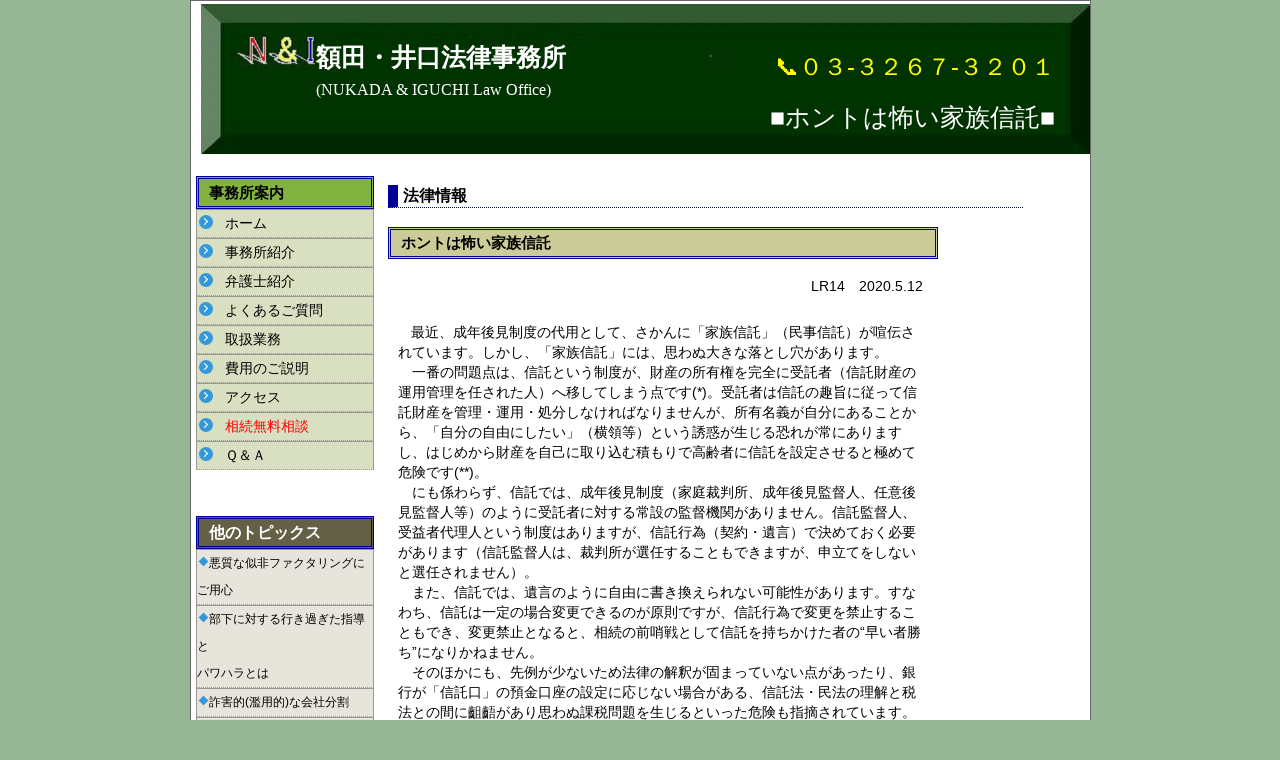

--- FILE ---
content_type: text/html
request_url: https://ni-lawoffice.com/page37.html
body_size: 6670
content:
<!DOCTYPE HTML PUBLIC "-//W3C//DTD HTML 4.01 Transitional//EN" "http://www.w3.org/TR/html4/loose.dtd">
<html>
<head>
<title>ホントは怖い家族信託。額田・井口法律事務所（ぬかだ・いぐち法律事務所)</title>
<meta http-equiv="Content-Type" content="text/html; charset=Shift_JIS">
<meta http-equiv="Content-Style-Type" content="text/css">
<meta name="description" content="ホントは怖い家族信託。額田・井口法律事務所">
<meta name="keywords" content="家族信託,信託,成年後見,遺言,任意後見,額田,井口,法律事務所">
<meta name="viewport" content="width=device-width">
<link href="phones.css" rel="stylesheet" type="text/css"
 media="all and (min-width: 0px) and (max-width: 480px)" >
<link href="tablets.css" rel="stylesheet" type="text/css"
 media="all and (min-width: 481px) and (max-width: 800px)" >
<link href="screen.css" rel="stylesheet" type="text/css"
 media="screen and (min-width: 801px)" >
<link href="print.css" rel="stylesheet" media="all" type="text/css"
 media="print and (min-width: 801px)" >
</style>
</head>
<body>

<div id="contents">

<div id="header">
<div style="position: absolute;">
<h1><a href="/"><img src="img/logo.jpg"
alt="ホントは怖い家族信託。額田・井口法律事務所（ぬかだ・いぐち法律事務所）"width="100%" height="150"border="0"></a></h1>
<div style="position: absolute; top:40px; left: 125px"><font face="ＭＳ Ｐ明朝"><b>額田・井口法律事務所</b></font>
</div>
<div style="position: absolute; top:80px; left: 125px"><font size="3" font face="ＭＳ Ｐ明朝">(NUKADA & IGUCHI Law Office)</font>
</div>
<div style="position: absolute; top:50px; right: 35px"><font size="5" font color="#ffff00">&#x1f4de;０３-３２６７-３２０１</font>
</div>
<div style="position: absolute; top:100px; right: 35px">■ホントは怖い家族信託■
</div>
</div>
</div>

<div id="header2">
<div style="position: absolute;">
<h1><a href="/"><img src="img/logo.jpg"
alt="ホントは怖い家族信託。額田・井口法律事務所（ぬかだ・いぐち法律事務所）"width="100%" height="150"border="0"></a></h1>
<div style="position: absolute; top:40px; left: 80px"><font face="ＭＳ Ｐ明朝"><b>額田・井口法律事務所</b></font>
</div>
<div style="position: absolute; top:65px; right:15px"><p class="tel-number"><font size="2">&#x1f4de; ０３-３２６７-３２０１</font></p>
</div>
<div style="position: absolute; top:120px; right:15px">■ホントは怖い家族信託■
</div>
</div>
</div>

<div id="left">
<h3>事務所案内</h3>

<div id="nave1">
<ul> 
<li><a href="/">　　ホーム</a></li>
<li><a href="./page2.html">　　事務所紹介</a></li>
<li><a href="./page3.html">　　弁護士紹介</a></li>
<li><a href="./page20.html">　　よくあるご質問</a></li>
<li><a href="./page4.html">　　取扱業務</a></li>
<li><a href="./page5.html">　　費用のご説明</a></li>
<li><a href="./page7.html">　　アクセス</a></li>
<li><a href="./page19.html"><font color="#ff0000">　　相続無料相談</font></a></li>
<li><a href="./page30.html">　　Ｑ＆Ａ</a></li>
</ul>
</div>
</div>


<div id="left2">
<h3>他のトピックス</h3>

<div id="nave2">
<ul>
<li><a href="./page36.html">　悪質な似非ファクタリングにご用心</a></li>
<li><a href="./page23.html">　部下に対する行き過ぎた指導と<br>パワハラとは</a></li>
<li><a href="./page16.html">　詐害的(濫用的)な会社分割</a></li>
<li><a href="./page28.html">　<font color="#ff0000">トピックス一覧</font></a></li>
</ul>
</div>
</div>

<div id="accordion">
<form>
<label>
<input type="checkbox" name="bth"/>
<div>
<div>他のトピックス</div>
    <ul>
       <li><a href="./page36.html">悪質な似非ファクタリングにご用心<br>(2020.4.14)</a></li>
       <li><a href="./page23.html">部下に対する行き過ぎた指導<br>とパワハラとは(2015.2.23)</a></li>
       <li><a href="./page16.html">詐害的(濫用的)な会社分割<br>(2015.2.23)</a></li>
       <li><a href="./page28.html"><font color="#ff0000">トピックス一覧<br>（バックナンバー）</font></a></li>
</ul>
</div> 
</label>
<label>
<input type="checkbox" name="bth"/>
<div>
<div>事務所案内・相続無料相談</div>
    <ul>
        <li><a href="/">ホーム</a></li>
        <li><a href="./page2.html">事務所紹介</a></li>
        <li><a href="./page3.html">弁護士紹介</a></li>
        <li><a href="./page4.html">取扱業務</a></li>
        <li><a href="./page5.html">費用のご説明</a></li>
        <li><a href="./page7.html">アクセス</a></li>
        <li><a href="./page19.html"><font color="#ff0000">相続無料相談</font></a></li>
        <li><a href="./page30.html">Ｑ＆Ａ</a></li>
</ul>
</div>
</label>
</form>
</div>

<div id="main">

<h2>法律情報</h2>

<h4>ホントは怖い家族信託</h4>

<div align="right" style="margin-right:15px">LR14　2020.5.12</div>

<br>

<p class="example1">最近、成年後見制度の代用として、さかんに「家族信託」（民事信託）が喧伝されています。しかし、「家族信託」には、思わぬ大きな落とし穴があります。<br>
　一番の問題点は、信託という制度が、財産の所有権を完全に受託者（信託財産の運用管理を任された人）へ移してしまう点です(*)。受託者は信託の趣旨に従って信託財産を管理・運用・処分しなければなりませんが、所有名義が自分にあることから、「自分の自由にしたい」（横領等）という誘惑が生じる恐れが常にありますし、はじめから財産を自己に取り込む積もりで高齢者に信託を設定させると極めて危険です(**)。<br>
　にも係わらず、信託では、成年後見制度（家庭裁判所、成年後見監督人、任意後見監督人等）のように受託者に対する常設の監督機関がありません。信託監督人、受益者代理人という制度はありますが、信託行為（契約・遺言）で決めておく必要があります（信託監督人は、裁判所が選任することもできますが、申立てをしないと選任されません）。<br>
　また、信託では、遺言のように自由に書き換えられない可能性があります。すなわち、信託は一定の場合変更できるのが原則ですが、信託行為で変更を禁止することもでき、変更禁止となると、相続の前哨戦として信託を持ちかけた者の“早い者勝ち”になりかねません。<br>
　そのほかにも、先例が少ないため法律の解釈が固まっていない点があったり、銀行が「信託口」の預金口座の設定に応じない場合がある、信託法・民法の理解と税法との間に齟齬があり思わぬ課税問題を生じるといった危険も指摘されています。<br>
　「家族信託」をしようとするときは、慎重のうえにも慎重な検討が必要です。　</p>

<p class="example7">(*)例えば、親（委託者）の財産を子を受託者として信託すると、その財産の所有権は受託者である子に移転する。</p>
<p class="example7">(**)任意後見契約＋遺言＋信託の3点セット（さらには、生前の財産管理を加えた4点セット）の「仕組み」が形成されると、完全に、高齢者（親）の財産が取り込まれる危険があります。これらの3点（4点）セットの財産管理等を考える（他者から勧められたときは、特に！）ときはより一層慎重な検討が必要であると同時に、本人（高齢者）の利益を第一に考える専門職に相談することが肝要です。</p>



<div align="right" style="margin-right:15px">以上</div>

<br><br><br><br>

</div>

<address>
copy right <span style="font-family:'Times New Roman', 'Times';">&copy;</span>
 2011　<a href="/">NUKADA & IGUCHI Law Office</a>　all rights reserved. 
</address>
</body>
</html>


--- FILE ---
content_type: text/css
request_url: https://ni-lawoffice.com/screen.css
body_size: 18415
content:
@media screen{

body{
     background-color:#97b696;
     font-family:"メイリオ", "Meiryo","ＭＳ ゴシック",Osaka,sans-serif;
     color: #000000;
     margin:0px;
     padding:0px;
}


#contents{      
         width:899px;
         height:auto;
         margin:0 auto; 
         background-color:#ffffff;
         position:relative;
         font-size:85%;
         border:solid 1px #666666;
}

#contents2{      
         width:899px;
         height:auto;
         margin:0 auto; 
         background-color:#ffffff;
         position:relative;
         font-size:85%;
}

#header{
       width:880px;
       background-color:ffffff;
       color:#ffffff;
       height:150px;          
}

#header2{
       display: none;          
}


#left{
       background-color:#d9dfc1;
       width:178px;
       height:auto;
       position:absolute;
       left:5px;
       top:175px;
       line-height:200%;
}

#left h3 {
      margin: 0;
      background-color:#82b340;
      border: double  3px #000099;
      line-height: 27px;
      padding-left:10px; 
      font-size: 110%;
      color:#000000;
}

#nave1{
          width:100%;
}

#nave1 ul {
          list-style: none;
          margin: 0;
          padding:0;
}
 
#nave1 li {
          margin: 0;
          padding:10;
          border-top: 1px solid #999999;
          border-right: 1px solid #999999;
          border-bottom: 1px dotted #999999;
          border-left: 1px solid #999999;
}

#nave1 ul li {
	position: relative;
}

#nave1  ul li::after,
        ul li::before{ 
	display: block;
	content: '';
	position: absolute;
}

#nave1 ul li::after {
	top: .35em;
	left: 2px;
	width: 14px;
	height: 14px;
	background-color: #3498db;
	border-radius: 100%;
}

#nave1 ul li::before {
	z-index: 2;
	top: .625em;
	left: 5px;
	width: 4px;
	height: 4px;
	border-right: 1px solid #fff;
	border-bottom: 1px solid #fff;
	-webkit-transform: rotate(-45deg);
	transform: rotate(-45deg);
}

#nave1 a{
         padding:0px;
         display: block;
         color:#000000;
         text-decoration: none;
}

#nave1 a:hover{
         background:green;
         color:#FFFFFF;
}

#nave1 a:active{
         background:red;
         color:#FFFFFF; 
}

#left2{
       background-color:#e6e4db;
       width:178px;
       height:auto;
       position:absolute;
       left:5px;
       top:515px;
       line-height:200%;
}

#left2 h3 {
      margin: 0; 
      background-color:#646046;
      border: double  3px #000099;
      line-height: 27px;
      padding-left:10px; 
      font-size: 120%;
      color:#ffffff;
}

#nave2{
          width:100%;
          font-size:85%;
}

#nave2 ul {
          list-style: none;
          margin: 0;
          padding: 0;
}
 
#nave2 li {
          margin: 0;
          padding:10;
          border-top: 1px solid #999999;
          border-right: 1px solid #999999;
          border-bottom: 1px dotted #999999;
          border-left: 1px solid #999999;
}

#nave2 ul li {
	position: relative;
}

#nave2 ul li::after {
	display: block;
	content: '';
	position: absolute;
	top: .7em;
	left: 3px;
	width: 7px;
	height: 7px;
	background-color: #3498db;
	-webkit-transform: rotate(-45deg);
	transform: rotate(-45deg);
}


#nave2 a{
         padding:0px;
         display: block;
         color:#000000;
         text-decoration: none;
}

#nave2 a:hover{
         background:green;
         color:#FFFFFF;
}

#nave2 a:active{
         background:red;
         color:#FFFFFF;
}


#left3{
       background-color:#e6e4db;
       width:178px;
       height:auto;
       position:absolute;
       left:5px;
       top:505px;
       line-height:200%;
}

#left3 h3 {
      margin: 0; 
      background-color:#646046;
      border: double  3px #000099;
      line-height: 27px;
      padding-left:10px; 
      font-size: 120%;
      color:#ffffff;
}

#nave5{
          width:100%;
}

#nave5 ul {
          list-style: none;
          margin: 0;
          padding: 0;
}
 
#nave5 li {
          margin: 0;
          padding:10;
          border-top: 1px solid #999999;
          border-right: 1px solid #999999;
          border-bottom: 1px dotted #999999;
          border-left: 1px solid #999999;
}

#nave5 ul li {
	position: relative;
}

#nave5  ul li::after,
        ul li::before{ 
	display: block;
	content: '';
	position: absolute;
}

#nave5 ul li::after {
	top: .35em;
	left: 2px;
	width: 14px;
	height: 14px;
	background-color: #3498db;
	border-radius: 100%;
}

#nave5 ul li::before {
	z-index: 2;
	top: .625em;
	left: 5px;
	width: 4px;
	height: 4px;
	border-right: 1px solid #fff;
	border-bottom: 1px solid #fff;
	-webkit-transform: rotate(-45deg);
	transform: rotate(-45deg);
}

#nave5 a{
         padding:0px;
         display: block;
         color:#000000;
         text-decoration: none;
	  }

#nave5 a:hover{
         background:green;
         color:#FFFFFF;
}

#nave5 a:active{
         background:red;
         color:#FFFFFF;
}


#left4{
       background-color:#ffffff;
       border: solid  3px #ffffff;
       width:180px;
       height:auto;
       position:absolute;
       left:2px;
       top:400px;
       line-height:200%;
}

#nave6{
          width:100%;
}

#nave6 ul {
          list-style: none;
          margin: 0;
          padding: 0;
}
 
#nave6 li {
          margin: 10;
          padding:10;
          height:100px;
          border-top: 3px solid #0000ff;
          border-right: 3px solid #0000ff;
          border-bottom: 3px solid #0000ff;
          border-left: 3px solid #0000ff;
          text-align:center;
          line-height:40px;
}


#nave6 a{
         background-color:#000080;
         padding:0px;
         display: block;
         color:#000000;
         text-decoration: none;
}

#nave6 a:hover{
         background:green;
         color:#FFFFFF;
}

#nave6 a:active{
         background:red;
         color:#FFFFFF;
}

#left5{
display: none;          
}

#left6{
display: none;          
}

#right{
       z-index: 3;
       background-color:#d9dfc1;
       width:178px;
       height:auto;
       position:absolute;
       right:5px;
       top:175px;
       line-height:160%;
}

#right h3 {
      margin: 0;
      padding 0;
      width:auto;
      background-color:#82b340;
      border: double  3px #000099;
      line-height: 27px;       
      font-size: 120%;
      color:#000066;
}

#nave3{
          width:100%;
          font-size:75%;
}

#nave3 ul {
          list-style: none;
          margin: 0;
          padding: 0;
}
 
#nave3 li {
          margin: 0;
          padding:10;
          border-top: 1px solid #999999;
          border-right: 1px solid #999999;
          border-bottom: 1px dotted #999999;
          border-left: 1px solid #999999;
}

#nave3 a{
         padding:0px 15px;
         display: block;
         color:#000000;
         text-decoration: none;
}

#nave3 a:hover{
         background:green;
         color:#FFFFFF;
}

#nave3 a:active{
         background:red;
         color:#FFFFFF;
}


#right2{
       z-index: 3;
       background-color:#e6e4db;
       width:178px;
       height:auto;
       position:absolute;
       right:5px;
       top:555px;
       line-height:200%;
}

#right2 h3 {
      width:auto;
      margin: 0; 
      padding:5;
      background-color:#646046;
      border: double  3px #000099;
      line-height: 27px;
      font-size: 120%;
      color:#ffffff;
}

#nave4{
          width:100%;
}

#nave4 ul {
          list-style: none;
          margin: 0;
          padding: 0;
 }
 
#nave4 li {
          margin: 0;
          padding:10;
          border-top: 1px solid #999999;
          border-right: 1px solid #999999;
          border-bottom: 1px dotted #999999;
          border-left: 1px solid #999999;
}

#nave4 ul li {
	position: relative;
}

#nave4 ul li::after {
	display: block;
	content: '';
	position: absolute;
	top: .6em;
	left: 6px;
	width: 7px;
	height: 7px;
	background-color: #3498db;
	-webkit-transform: rotate(-45deg);
	transform: rotate(-45deg);
}

#nave4 a{
         padding:0px 15px;
         display: block;
         color:#000000;
         text-decoration: none;
}

#nave4 a:hover{
         background:green;
         color:#FFFFFF;
}

#nave4 a:active{
         background:red;
         color:#FFFFFF;
}

#nave7{
         display: none; 
         width:100%;
}

#nave7 ul {
          list-style: none;
          margin: 0;
          padding: 0;
 }
 
#nave7 li {
          margin: 0;
          padding:10;
          border-top: 1px solid #999999;
          border-right: 1px solid #999999;
          border-bottom: 1px dotted #999999;
          border-left: 1px solid #999999;
}


#nave7 a{
         padding:3px 15px;
         display: block;
         color:#000000;
         text-decoration: none;
}

#nave7 a:hover{
         background:green;
         color:#FFFFFF;
}

#nave7 a:active{
         background:red;
         color:#FFFFFF;
}

#nave8{
       width:100%;
       position: relative;
       padding-top: 5px;
       background-color:#ffffff;
       boder-bottom: 5px #004080 solid;	
       font-size:110%;
}

#nave8 ul {
          width:100%;
          position: relative;
          margin: 0 auto;
          padding:0;
          list-style-type: none;
          text-align:left;
 }
 
#nave8 ul li {
           width:100%;
           margin: 0 auto;
           padding:0;
           position: relative;
           background: -webkit-gradient(linear, left top, left bottom, from(#fff), to(#f0f0f0));
           background: linear-gradient(#fff, #f0f0f0);
           border-bottom: 1px solid white;
           border-top: 1px solid #ccc;
           height:40px;
}

#nave8 ul li a{
         height:100%;
         padding:3px;
         display: block;
         color:#000000;
         text-decoration: none;
}

#nave8 ul li a:before{
    position: absolute;
    display: block;
    content: "";
    width: 12px;
    height: 12px;
    margin-top: -5px;
    top: 50%;
    right: 17px;
    -webkit-transform: rotate(45deg);
    transform: rotate(45deg);
    background: #4f5056;
}
 
#nave8 ul li a:after{
    position: absolute;
    display: block;
    content: "";
    width: 12px;
    height: 12px;
    margin-top: -5px;
    top: 50%;
    right: 20px;
    -webkit-transform: rotate(45deg);
    transform: rotate(45deg);
    background: #F2F2F2;
}

#nave9{
          width:100%;
          position: relative;
          font-size:120%;
}

#nave9 ul {
          list-style: none;
          position: relative;
          margin:0px;
          padding-left:10px;
}
 
#nave9 li {
          margin: 20px;
          padding-left:10px;
}

#nave9 a{
         padding:10px 15px;
         display: block;
         background:#384a5a;
         color:#ffd700;
         text-align:center;
         text-decoration: none;
}

#nave9 a:hover{
         background:green;
         color:#FFFFFF;
}

#nave9 a:active{
         background:red;
         color:#FFFFFF;
}

#right3{
       z-index: 3;
       background-color:#d9dfc1;
       width:178px;
       height:auto;
       position:absolute;
       right:5px;
       top:175px;
       line-height:160%;
}

#right3 h3 {
      margin: 0;
      padding 0;
      width:auto;
      background-color:#82b340;
      border: double  3px #000099;
      line-height: 27px;       
      font-size: 120%;
      color:#000066;
}

#nave3{
          width:100%;
          font-size:75%;
}

#nave3 ul {
          list-style: none;
          margin: 0;
          padding: 0;
}
 
#nave3 li {
          margin: 0;
          padding:10;
          border-top: 1px solid #999999;
          border-right: 1px solid #999999;
          border-bottom: 1px dotted #999999;
          border-left: 1px solid #999999;
}

#nave3 a{
         padding:0px 15px;
         display: block;
         color:#000000;
         text-decoration: none;
}

#nave3 a:hover{
         background:green;
         color:#FFFFFF;
}

#nave3 a:active{
         background:red;
         color:#FFFFFF;
}


#menu {
    width:178px;
    height:auto;
    position: fixed;
    left:auto;
    top:175px;
}

#menu a {
    display: block;
    padding: 10px;
    text-decoration: none;
    color: #000;
    line-height: 1;
}

label {
    display: block;
    margin: 0 0 2px 0;
    padding :12px;
    line-height: 1;
    color :#fff;
    background :#007bbb;
    cursor :pointer;
}

input {
    display: none;
}

#menu ul {
    margin: 0;
    padding: 0;
    background :#f4f4f4;
    list-style: none;
}

#menu li {
    max-height: 0;
    overflow-y: hidden;
    -webkit-transition: all 0.5s;
    -moz-transition: all 0.5s;
    -ms-transition: all 0.5s;
    -o-transition: all 0.5s;
    transition: all 0.5s;
}

#menu li a:hover{
         background:green;
         color:#FFFFFF;
}

#menu_bar01:checked ~ #links01 li,
#menu_bar02:checked ~ #links02 li,
#menu_bar03:checked ~ #links03 li,
#menu_bar04:checked ~ #links04 li,
#menu_bar05:checked ~ #links05 li,
#menu_bar06:checked ~ #links06 li {
    max-height: 46px;
    opacity: 1;
}


#accordion {
         display: none;
}

#main{
          z-index: 2;  
          width:550px;
          height:auto;
          padding-top:20px;
          margin-left:197px;
}

#main2{
          z-index: 2;  
          width:500px;
          height:auto;
          padding-top:20px;
          margin-left:210px;
          font-size:115%;
}

#main3{
          z-index: 2;  
          width:500px;
          height:auto;
          padding-top:20px;
          margin-left:210px;
          font-size:115%;
}

#main4{
          display: none;
}

a.anchor{
    display: block;
    padding-top: 70px;
    margin-top: -70px;
}

p.example1 {
      line-break:strict;
      margin-right:15px;
      padding-left:10px;
      line-height:150%;
      text-indent:1em;
}

p.example2 {
      margin-right:0px;
      padding-left:0px;
      line-height:100%;
      text-align:center;
}

p.example3 {
      margin-right:15px;
      margin-left:25px;
      padding-left:15px;
      line-height:150%;
      text-indent:1em;
}

p.example4 {
      margin-right:15px;
      margin-left:35px;
      padding-left:10px;
      line-height:150%;
}

p.example5 {
      margin-right:45px;
      margin-left:25px;
      padding-left:20px;
      border:solid 3px darkred;
      border-radius:10px;
      line-height:170%;
      text-indent:1em;
      text-align:center;
}

p.example6 {
      margin-left:13px;
      padding-left:13px;
      line-height:150%;
      text-indent:-1em;
      text-align:justify;
}

p.example7 {
      margin-left:20px;
      padding-left:20px;
      line-height:150%;
      text-indent:-1em;
      text-align:justify;
}

p.example8 {
      margin-left:13px;
      padding-left:13px;
      line-height:150%;
      text-align:justify;
}

p.example9 {
      margin-left:20px;
      padding-left:20px;
      line-height:150%;
      text-indent:1em;
}

p.example10 {
      line-break:strict;
      margin-right:15px;
      margin-top:0px;
      margin-bottom:0px;
      padding-left:57px;
      line-height:150%;
      text-indent:-3em;
}

p.example11 {
      line-break:strict;
      margin-right:15px;
      padding-left:75px;
      line-height:150%;
      text-indent:-3em;
      text-align:justify;
}

p.example12 {
      margin-left:29px;
      padding-left:29px;
      line-height:150%;
      text-indent:-1em;
      text-align:justify;
}

p.example13 {
      line-break:strict;
      margin-right:15px;
      padding-left:57px;
      line-height:150%;
      text-indent:-2em;
      text-align:justify;
}

p.example14 {
      margin-left:40px;
      padding-left:40px;
      line-height:75%;
      text-indent:-1em;
      text-align:justify;
}

p.example15 {
      margin-left:65px;
      padding-left:65px;
      line-height:150%;
      text-indent:-1em;
      text-align:justify;
}

p.example16 {
      margin-left:65px;
      padding-left:65px;
      line-height:150%;
      text-indent:-2em;
      text-align:justify;
}

p.example17 {
      margin-left:70px;
      padding-left:70px;
      line-height:150%;
      text-indent:-5em;
      text-align:justify;
}

p.example18 {
      margin-left:37px;
      padding-left:37px;
      line-height:150%;
      text-indent:-1em;
      text-align:justify;
}

p.example19 {
      margin-left:55px;
      padding-left:55px;
      line-height:150%;
      text-indent:-3em;
      text-align:justify;
}

p.example20 {
      margin-left:55px;
      padding-left:55px;
      line-height:150%;
      text-align:justify;
}

p.example21 {
      margin-left:45px;
      padding-left:45px;
      margin-top:0px;
      line-height:150%;
      text-indent:1em;
      text-align:justify;
}

p.example22 {
      margin:0.1%;
      margin-left:13px;
      margin-right:15px;
      padding-left:13px;
      line-height:120%;
      text-indent:-1em;
      text-align:justify;
}

p.example23 {
      line-break:strict;
      margin-right:15px;
      margin-top:0px;
      margin-bottom:0px;
      padding-left:57px;
      line-height:150%;
      text-indent:-3em;
}

p.example24 {
      margin-left:20px;
      padding-left:20px;
      line-height:200%;
      text-indent:-1em;
      text-align:justify;
}

p span{
	border: solid 1px #454545;
}


address{
          background-color:#2f4f4f;
          width:100%;
          font-size:80%;
          color: #ffffff;
          font-style:normal;
          text-align:center;
          padding-top:10px;
          padding-bottom:10px;
}

address a{
         color:#ffffff;
         text-decoration:none;
}

address a:hover {
        color:#FF0000;
}


h1{
	  font-size:70%;
	  color: #000000;
	  font-weight:normal;
	  letter-spacing: 2px;
          margin-top:0px;
          text-align:left;
          padding-top:3px;
          padding-left:10px;/
}

#header{
        font-size: 25px;
        text-align:right;
        padding-top:0px;
        padding-left:0px;
        height:150px;
        width: 899px;
        background-repeat:no-repeat;
        background-position:left;
}


h2{
          border-left: 10px solid #000099;
          border-bottom:dotted 1px #000066;
          width:620px;
          padding-left:10px;
          font-size:120%;
          padding-left: 5px;
          color:#000000;
}


h3{
          background-color:#cccc99;
          border: double  3px #000099;
          font-size:110%;
          color:#000000;
          line-height: 26px;
          padding-left:10px;
}

h4{
          background-color:#cccc99;
          border: double  3px #000099;
          font-size:110%;
          color:#000000;
          line-height: 26px;
          padding-left:10px;
}

}

--- FILE ---
content_type: text/css
request_url: https://ni-lawoffice.com/phones.css
body_size: 11055
content:
 body {
     background-color:#ffffff;
     font-family:"メイリオ", "Meiryo","ＭＳ ゴシック",Osaka,sans-serif;
     color: #000000;
     margin:0px;
     padding:0px;
 }

#contents{      
         width:100%;
         height:auto;
         margin:0 auto; 
         background-color:#ffffff;
         font-size:85%;
         border:solid 1px #666666;
}

#contents2{      
         width:auto;
         height:auto;
         margin:0 auto; 
         background-color:#ffffff;
         font-size:85%;
}

#header{
       display: none;           
}

#header2{
       width:100%;
       background-color:ffffff;
       color:#ffffff;
       height:150px; 
       font-size:100%;         
}

#accordion{
  position:relative;
  width: 100%;
  margin: 0 auto;
  padding: 0;
  border-top: 15px solid #1b4958;
  border-bottom: 15px solid #1b4958;
  border-radius: 3px;
  font-size: 16px;
  line-height: 1;
}

#accordion input{
  position:absolute;
  height: 0;
  padding:0;
}

#accordion div div{
  position: relative;
  padding: 15px 10px 12px 40px;
  border-top: 1px solid #d4ebf2;
  border-bottom: 1px solid #86c5da;
  background: linear-gradient(#c8e5ee, #add8e6);
}

#accordion label:first-child div div{
  border-top: 0;
}

#accordion label:last-child div div{
  border-bottom: 0;
}

#accordion div div:hover{
  cursor: pointer;
}

#accordion div div:before{
  position:absolute;
  top: 13px;
  left:10px;
  color: #2f7f99;
  font: 24px/100%;
  content: "";
}

#accordion div div:after{
  position:absolute;
  top: 10px;
  right:10px;
  color: #992F7F;
  font: 20px;
  content: "\025bc";
  -moz-transition: .1s;
  -webkit-transition: .1s;
  -o-transition: .1s;
  -ms-transition: .1s;
  transition: .1s;
}

#accordion input:checked + div div:after{
  top: 12px;
  right: 15px;
  -moz-transform: rotate(180deg);
  -webkit-transform: rotate(180deg);
  -o-transform: rotate(180deg);
  -ms-transform: rotate(180deg);
  transform: rotate(180deg);
}

#accordion ul{
  list-style: none;
  margin: 0;
  background: #e1f1f6;
}

#accordion ul li a{
  display: block;
  overflow: hidden;
  height: 0;
  padding: 0px 20px;
  color: #333;
  text-decoration: none;
  -moz-transition: .1s;
  -webkit-transition: .1s;
  -o-transition: .1s;
  -ms-transition: .1s;
  transition: .1s;
}

#accordion input:checked + div ul li a{
  position:relative;
  background: none;
  line-height: 1;
  height: 100%;
  padding: 13px 20px;
  border-top: 1px solid #fff;
  border-bottom: 1px solid #a0d2e2;
}
#accordion input:checked + div ul li:first-child a{
  border-top: 0;
  box-shadow: 0 7px 7px -7px rgba(0,0,0,.5) inset;
}
#accordion input:checked + div ul li:last-child a{
  border-bottom: 0;
}

#accordion input:checked + div ul li a:before{
  position: absolute;
  top: 16px;
  right: 35px;
  color: #000033;
  font:16px/100%;
  content: "\03e";
  -moz-transition: .1s;
  -webkit-transition: .1s;
  -o-transition: .1s;
  -ms-transition: .1s;
  transition: .1s;
}


#left{
         display: none;
}

#right{
         display: none;
}

#right2{
         display: none;
}

#right3{
         display: none;
}

#left2{
         display: none;
}

#left3{
         display: none;
}

#left4{
         display: none;
}

#left5{
         display: none;
}

#left6{
         display: none;
}

#nave8{
       width:100%;
       position: relative;
       padding-top: 5px;
       background-color:#ffffff;
       boder-bottom: 5px #004080 solid;	
       font-size:110%;
}

#nave8 ul {
          width:100%;
          position: relative;
          margin: 0 auto;
          padding:0;
          list-style-type: none;
          text-align:left;
 }
 
#nave8 ul li {
           width:100%;
           margin: 0 auto;
           padding:0;
           position: relative;
           background: -webkit-gradient(linear, left top, left bottom, from(#fff), to(#f0f0f0));
           background: linear-gradient(#fff, #f0f0f0);
           border-bottom: 1px solid white;
           border-top: 1px solid #ccc;
           height:44px;
}

#nave8 ul li a{
         height:100%;
         padding:3px;
         display: block;
         color:#000000;
         text-decoration: none;
}

#nave8 ul li a:before{
    position: absolute;
    display: block;
    content: "";
    width: 12px;
    height: 12px;
    margin-top: -5px;
    top: 50%;
    right: 17px;
    -webkit-transform: rotate(45deg);
    transform: rotate(45deg);
    background: #4f5056;
}
 
#nave8 ul li a:after{
    position: absolute;
    display: block;
    content: "";
    width: 12px;
    height: 12px;
    margin-top: -5px;
    top: 50%;
    right: 20px;
    -webkit-transform: rotate(45deg);
    transform: rotate(45deg);
    background: #F2F2F2;
}

#nave9{
          width:100%;
          position: relative;
          font-size:100%;
          font-weight: bold;
}

#nave9 ul {
          list-style: none;
          position: relative;
          margin:0px;
          padding-left:0px;
}
 
#nave9 li {
          margin: 10px;
          padding-left:0px;
}

#nave9 a{
         padding:10px 15px;
         display: block;
         background:#008080;
         color:#ffffff;
         text-align:center;
         text-decoration: none;
}

#nave9 a:hover{
         background:green;
         color:#FFFFFF;
}

#nave9 a:active{
         background:red;
         color:#FFFFFF;
}


#menu {
    display: none;
}

#main{
          width:auto;
          height:auto;
          position:relative;
          font-size:100%;
}


#main2{
          width:auto;
          position:relative;
          font-size:100%;
}

#main3{
          display: none;
}

#main4{
          width:auto;
          position:relative;
          font-size:100%;
}

a.anchor{
    display: block;
    padding-top: 70px;
    margin-top: -70px;
}

p.example1 {
      line-break:strict;
      margin-right:15px;
      padding-left:10px;
      line-height:180%;
      text-indent:1em;
}

p.example2 {
      margin-right:0px;
      padding-left:0px;
      line-height:100%;
      text-align:center;
}

p.example3 {
      margin-right:15px;
      margin-left:25px;
      padding-left:10px;
      line-height:180%;
      text-indent:1em;
}

p.example4 {
      margin-right:15px;
      margin-left:35px;
      padding-left:10px;
      line-height:180%;
}

p.example5 {
      margin-right:10px;
      margin-left:10px;
      padding-left:0px;
      padding-right:0px;
      border:solid 3px darkred;
      border-radius:10px;
      line-height:160%;
      text-align:center;
      font-size:100%;
}

p.example6 {
      margin-right:20px;
      margin-left:13px;
      padding-left:13px;
      line-height:180%;
      text-indent:-1em;
      text-align:justify;
}

p.example7 {
      margin-right:20px;
      margin-left:20px;
      padding-left:20px;
      line-height:180%;
      text-indent:-1em;
      text-align:justify;
}

p.example8 {
      margin-right:20px;
      margin-left:13px;
      padding-left:13px;
      line-height:180%;
      text-align:justify;
}

p.example9 {
      margin-right:20px;
      margin-left:20px;
      padding-left:20px;
      line-height:180%;
      text-indent:1em;
}

p.example10 {
      line-break:strict;
      margin-right:15px;
      margin-top:0px;
      margin-bottom:0px;
      padding-left:57px;
      line-height:180%;
      text-indent:-3em;
}

p.example11 {
      line-break:strict;
      margin-right:15px;
      padding-left:75px;
      line-height:180%;
      text-indent:-3em;
      text-align:justify;
}

p.example12 {
      margin-right:20px;
      margin-left:29px;
      padding-left:29px;
      line-height:180%;
      text-indent:-1em;
      text-align:justify;
}

p.example13 {
      line-break:strict;
      margin-right:15px;
      padding-left:57px;
      line-height:180%;
      text-indent:-2em;
      text-align:justify;
}

p.example14 {
      margin-right:20px;
      margin-left:40px;
      padding-left:40px;
      line-height:75%;
      text-indent:-1em;
      text-align:justify;
}

p.example15 {
      margin-right:20px;
      margin-left:65px;
      padding-left:65px;
      line-height:180%;
      text-indent:-1em;
      text-align:justify;
}

p.example16 {
      margin-right:20px;
      margin-left:55px;
      padding-left:55px;
      line-height:180%;
      text-indent:-2em;
      text-align:justify;
}

p.example17 {
      margin-right:20px;
      margin-left:70px;
      padding-left:70px;
      line-height:180%;
      text-indent:-5em;
      text-align:justify;
}

p.example18 {
      margin-right:20px;
      margin-left:37px;
      padding-left:37px;
      line-height:180%;
      text-indent:-1em;
      text-align:justify;
}

p.example19 {
      margin-right:20px;
      margin-left:55px;
      padding-left:55px;
      line-height:180%;
      text-indent:-3em;
      text-align:justify;
}

p.example20 {
      margin-right:20px;
      margin-left:55px;
      padding-left:55px;
      line-height:180%;
      text-align:justify;
}

p.example21 {
      margin-right:20px;
      margin-left:45px;
      padding-left:45px;
      margin-top:0px;
      line-height:180%;
      text-indent:1em;
      text-align:justify;
}

p.example22 {
      margin:0.1%;
      margin-right:20px;
      margin-left:13px;
      padding-left:13px;
      line-height:120%;
      text-indent:-1em;
      text-align:justify;
}

p.example23 {
      line-break:strict;
      margin-right:15px;
      margin-top:0px;
      margin-bottom:0px;
      padding-left:57px;
      line-height:180%;
      text-indent:-3em;
}

p.example24 {
      margin-right:20px;
      margin-left:20px;
      padding-left:20px;
      line-height:200%;
      text-indent:-1em;
      text-align:justify;
}

p.tel-number a {
    color:#ffffff;
    text-decoration:none;
    }

p span{
	border: solid 1px #454545;
}


p.resizeimage img { width: 100%; }


address{
          background-color:#2f4f4f;
          width:100%;
          font-size:80%;
          color: #ffffff;
          font-style:normal;
          text-align:center;
          padding-top:10px;
          padding-bottom:10px;
}

address a{
         color:#ffffff;
         text-decoration:none;
}


h1{
	  font-size:100%;
	  color: #000000;
	  font-weight:normal;
	  letter-spacing: 2px;
          }

#header{
        font-size:20px;
        text-align:center;
        padding-top:0px;
        padding-left:0px;
        height:155px;
        width: 100%;
        background-repeat:no-repeat;
        background-position:center;
}


h2{
          border-left: 10px solid #000099;
          border-bottom:dotted 1px #000066;
          width:auto;
          padding-left:10px;
          font-size:120%;
          padding-left: 5px;
          color:#000000;
}



h3{
          width:auto;         
          background-color:#cccc99;
          border: double  3px #000099;
          font-size:120%;
          color:#000000;
          line-height: 26px;
          padding-left:10px;
          text-align:center;
}

h4{
          width:auto;         
          background-color:#cccc99;
          border: double  3px #000099;
          font-size:120%;
          color:#000000;
          line-height: 26px;
          padding-left:10px;
          text-align:left;
}




--- FILE ---
content_type: text/css
request_url: https://ni-lawoffice.com/tablets.css
body_size: 19935
content:
body{
     background-color:#ffffff;
     font-family:"メイリオ", "Meiryo","ＭＳ ゴシック",Osaka,sans-serif;
     color: #000000;
     margin:0px;
     padding:0px;
}

#contents{      
         width:899px;
         height:auto;
         margin:0 auto; 
         background-color:#ffffff;
         position:relative;
         font-size:85%;
         border:solid 1px #666666;
}

#contents2{      
         width:899px;
         height:auto;
         margin:0 auto; 
         background-color:#ffffff;
         position:relative;
         font-size:85%;
}

#header{
       width:880px;
       background-color:ffffff;
       color:#ffffff;
       height:150px;          
}

#header2{
       display: none;          
}


#left{
       background-color:#d9dfc1;
       width:178px;
       height:auto;
       position:absolute;
       left:5px;
       top:175px;
       line-height:200%;
}

#left h3 {
      margin: 0;
      background-color:#82b340;
      border: double  3px #000099;
      line-height: 27px;
      padding-left:10px; 
      font-size: 110%;
      color:#000000;
}


#nave1{
          width:100%;
}

#nave1 ul {
          list-style: none;
          margin: 0;
          padding:0;
}
 
#nave1 li {
          margin: 0;
          padding:10;
          border-top: 1px solid #999999;
          border-right: 1px solid #999999;
          border-bottom: 1px dotted #999999;
          border-left: 1px solid #999999;
}

#nave1 ul li {
	position: relative;
}

#nave1  ul li::after,
        ul li::before{ 
	display: block;
	content: '';
	position: absolute;
}

#nave1 ul li::after {
	top: .35em;
	left: 2px;
	width: 14px;
	height: 14px;
	background-color: #3498db;
	border-radius: 100%;
}

#nave1 ul li::before {
	z-index: 2;
	top: .625em;
	left: 5px;
	width: 4px;
	height: 4px;
	border-right: 1px solid #fff;
	border-bottom: 1px solid #fff;
	-webkit-transform: rotate(-45deg);
	transform: rotate(-45deg);
}

#nave1 a{
         padding:0px;
         display: block;
         color:#000000;
         text-decoration: none;
}

#nave1 a:hover{
         background:green;
         color:#FFFFFF;
}

#nave1 a:active{
         background:red;
         color:#FFFFFF; 
}

#left2{
       background-color:#e6e4db;
       width:178px;
       height:auto;
       position:absolute;
       left:5px;
       top:515px;
       line-height:200%;
}

#left2 h3 {
      margin: 0; 
      background-color:#646046;
      border: double  3px #000099;
      line-height: 27px;
      padding-left:10px; 
      font-size: 120%;
      color:#ffffff;
}


#nave2{
          width:100%;
          font-size:85%;
}

#nave2 ul {
          list-style: none;
          margin: 0;
          padding: 0;
}
 
#nave2 li {
          margin: 0;
          padding:10;
          border-top: 1px solid #999999;
          border-right: 1px solid #999999;
          border-bottom: 1px dotted #999999;
          border-left: 1px solid #999999;
}

#nave2 ul li {
	position: relative;
}

#nave2 ul li::after {
	display: block;
	content: '';
	position: absolute;
	top: .7em;
	left: 3px;
	width: 7px;
	height: 7px;
	background-color: #3498db;
	-webkit-transform: rotate(-45deg);
	transform: rotate(-45deg);
}

#nave2 a{
         padding:0px;
         display: block;
         color:#000000;
         text-decoration: none;
}

#nave2 a:hover{
         background:green;
         color:#FFFFFF;
}

#nave2 a:active{
         background:red;
         color:#FFFFFF;
}


#left3{
       background-color:#e6e4db;
       width:178px;
       height:auto;
       position:absolute;
       left:5px;
       top:505px;
       line-height:200%;
}

#left3 h3 {
      margin: 0; 
      background-color:#646046;
      border: double  3px #000099;
      line-height: 27px;
      padding-left:10px; 
      font-size: 120%;
      color:#ffffff;
}


#nave5{
          width:100%;
}

#nave5 ul {
          list-style: none;
          margin: 0;
          padding: 0;
}
 
#nave5 li {
          margin: 0;
          padding:10;
          border-top: 1px solid #999999;
          border-right: 1px solid #999999;
          border-bottom: 1px dotted #999999;
          border-left: 1px solid #999999;
}

#nave5 ul li {
	position: relative;
}

#nave5  ul li::after,
        ul li::before{ 
	display: block;
	content: '';
	position: absolute;
}

#nave5 ul li::after {
	top: .35em;
	left: 2px;
	width: 14px;
	height: 14px;
	background-color: #3498db;
	border-radius: 100%;
}

#nave5 ul li::before {
	z-index: 2;
	top: .625em;
	left: 5px;
	width: 4px;
	height: 4px;
	border-right: 1px solid #fff;
	border-bottom: 1px solid #fff;
	-webkit-transform: rotate(-45deg);
	transform: rotate(-45deg);
}

#nave5 a{
         padding:0px;
         display: block;
         color:#000000;
         text-decoration: none;
	  }

#nave5 a:hover{
         background:green;
         color:#FFFFFF;
}

#nave5 a:active{
         background:red;
         color:#FFFFFF;
}


#left4{
       background-color:#ffffff;
       border: solid  3px #ffffff;
       width:180px;
       height:auto;
       position:absolute;
       left:2px;
       top:400px;
       line-height:200%;
}

#nave6{
          width:100%;
}

#nave6 ul {
          list-style: none;
          margin: 0;
          padding: 0;
}
 
#nave6 li {
          margin: 10;
          padding:10;
          height:100px;
          border-top: 3px solid #0000ff;
          border-right: 3px solid #0000ff;
          border-bottom: 3px solid #0000ff;
          border-left: 3px solid #0000ff;
          text-align:center;
          line-height:40px;
}


#nave6 a{
         background-color:#000080;
         padding:0px;
         display: block;
         color:#000000;
         text-decoration: none;
}

#nave6 a:hover{
         background:green;
         color:#FFFFFF;
}

#nave6 a:active{
         background:red;
         color:#FFFFFF;
}

#left5{
       background-color:#d9dfc1;
       width:178px;
       height:auto;
       position:absolute;
       left:5px;
       top:175px;
       line-height:200%;
}

#left5 h3 {
      margin: 0;
      background-color:#82b340;
      border: double  3px #000099;
      line-height: 27px;
      padding-left:10px; 
      font-size: 110%;
      color:#000000;
}


#nave1{
          width:100%;
}

#nave1 ul {
          list-style: none;
          margin: 0;
          padding:0;
}
 
#nave1 li {
          margin: 0;
          padding:10;
          border-top: 1px solid #999999;
          border-right: 1px solid #999999;
          border-bottom: 1px dotted #999999;
          border-left: 1px solid #999999;
}

#nave1 ul li {
	position: relative;
}

#nave1  ul li::after,
        ul li::before{ 
	display: block;
	content: '';
	position: absolute;
}

#nave1 ul li::after {
	top: .35em;
	left: 2px;
	width: 14px;
	height: 14px;
	background-color: #3498db;
	border-radius: 100%;
}

#nave1 ul li::before {
	z-index: 2;
	top: .625em;
	left: 5px;
	width: 4px;
	height: 4px;
	border-right: 1px solid #fff;
	border-bottom: 1px solid #fff;
	-webkit-transform: rotate(-45deg);
	transform: rotate(-45deg);
}

#nave1 a{
         padding:0px;
         display: block;
         color:#000000;
         text-decoration: none;
}

#nave1 a:hover{
         background:green;
         color:#FFFFFF;
}

#nave1 a:active{
         background:red;
         color:#FFFFFF; 
}

#left6{
       background-color:#e6e4db;
       width:178px;
       height:auto;
       position:absolute;
       left:5px;
       top:515px;
       line-height:200%;
}

#left6 h3 {
      margin: 0; 
      background-color:#646046;
      border: double  3px #000099;
      line-height: 27px;
      padding-left:10px; 
      font-size: 120%;
      color:#ffffff;
}


#nave2{
          width:100%;
          font-size:85%;
}

#nave2 ul {
          list-style: none;
          margin: 0;
          padding: 0;
}
 
#nave2 li {
          margin: 0;
          padding:10;
          border-top: 1px solid #999999;
          border-right: 1px solid #999999;
          border-bottom: 1px dotted #999999;
          border-left: 1px solid #999999;
}

#nave2 ul li {
	position: relative;
}

#nave2 ul li::after {
	display: block;
	content: '';
	position: absolute;
	top: .7em;
	left: 3px;
	width: 7px;
	height: 7px;
	background-color: #3498db;
	-webkit-transform: rotate(-45deg);
	transform: rotate(-45deg);
}

#nave2 a{
         padding:0px;
         display: block;
         color:#000000;
         text-decoration: none;
}

#nave2 a:hover{
         background:green;
         color:#FFFFFF;
}

#nave2 a:active{
         background:red;
         color:#FFFFFF;
}


#right{
       z-index: 3;
       background-color:#d9dfc1;
       width:178px;
       height:auto;
       position:absolute;
       right:5px;
       top:175px;
       line-height:160%;
}

#right h3 {
      margin: 0;
      padding 0;
      width:auto;
      background-color:#82b340;
      border: double  3px #000099;
      line-height: 27px;       
      font-size: 120%;
      color:#000066;
}

#nave3{
          width:100%;
          font-size:75%;
}

#nave3 ul {
          list-style: none;
          margin: 0;
          padding: 0;
}
 
#nave3 li {
          margin: 0;
          padding:10;
          border-top: 1px solid #999999;
          border-right: 1px solid #999999;
          border-bottom: 1px dotted #999999;
          border-left: 1px solid #999999;
}

#nave3 a{
         padding:0px 15px;
         display: block;
         color:#000000;
         text-decoration: none;
}

#nave3 a:hover{
         background:green;
         color:#FFFFFF;
}

#nave3 a:active{
         background:red;
         color:#FFFFFF;
}


#right2{
       z-index: 3;
       background-color:#e6e4db;
       width:178px;
       height:auto;
       position:absolute;
       right:5px;
       top:555px;
       line-height:200%;
}

#right2 h3 {
      width:auto;
      margin: 0; 
      padding:5;
      background-color:#646046;
      border: double  3px #000099;
      line-height: 27px;
      font-size: 120%;
      color:#ffffff;
}


#nave4{
          width:100%;
}

#nave4 ul {
          list-style: none;
          margin: 0;
          padding: 0;
 }
 
#nave4 li {
          margin: 0;
          padding:10;
          border-top: 1px solid #999999;
          border-right: 1px solid #999999;
          border-bottom: 1px dotted #999999;
          border-left: 1px solid #999999;
}

#nave4 ul li {
	position: relative;
}

#nave4 ul li::after {
	display: block;
	content: '';
	position: absolute;
	top: .6em;
	left: 6px;
	width: 7px;
	height: 7px;
	background-color: #3498db;
	-webkit-transform: rotate(-45deg);
	transform: rotate(-45deg);
}


#nave4 a{
         padding:0px 15px;
         display: block;
         color:#000000;
         text-decoration: none;
}

#nave4 a:hover{
         background:green;
         color:#FFFFFF;
}

#nave4 a:active{
         background:red;
         color:#FFFFFF;
}

#nave7{
         display: none; 
         width:100%;
}

#nave7 ul {
          list-style: none;
          margin: 0;
          padding: 0;
 }
 
#nave7 li {
          margin: 0;
          padding:10;
          border-top: 1px solid #999999;
          border-right: 1px solid #999999;
          border-bottom: 1px dotted #999999;
          border-left: 1px solid #999999;
}


#nave7 a{
         padding:3px 15px;
         display: block;
         color:#000000;
         text-decoration: none;
}

#nave7 a:hover{
         background:green;
         color:#FFFFFF;
}

#nave7 a:active{
         background:red;
         color:#FFFFFF;
}

#nave8{
       width:100%;
       position: relative;
       padding-top: 5px;
       background-color:#ffffff;
       boder-bottom: 5px #004080 solid;	
       font-size:110%;
}

#nave8 ul {
          width:100%;
          position: relative;
          margin: 0 auto;
          padding:0;
          list-style-type: none;
          text-align:left;
 }
 
#nave8 ul li {
           width:100%;
           margin: 0 auto;
           padding:0;
           position: relative;
           background: -webkit-gradient(linear, left top, left bottom, from(#fff), to(#f0f0f0));
           background: linear-gradient(#fff, #f0f0f0);
           border-bottom: 1px solid white;
           border-top: 1px solid #ccc;
           height:40px;
}

#nave8 ul li a{
         height:100%;
         padding:3px;
         display: block;
         color:#000000;
         text-decoration: none;
}

#nave8 ul li a:before{
    position: absolute;
    display: block;
    content: "";
    width: 12px;
    height: 12px;
    margin-top: -5px;
    top: 50%;
    right: 17px;
    -webkit-transform: rotate(45deg);
    transform: rotate(45deg);
    background: #4f5056;
}

#nave9{
          width:100%;
          position: relative;
          font-size:120%;
}

#nave9 ul {
          list-style: none;
          position: relative;
          margin:0px;
          padding-left:10px;
}
 
#nave9 li {
          margin: 20px;
          padding-left:10px;
}

#nave9 a{
         padding:10px 15px;
         display: block;
         background:#384a5a;
         color:#ffd700;
         text-align:center;
         text-decoration: none;
}

#nave9 a:hover{
         background:green;
         color:#FFFFFF;
}

#nave9 a:active{
         background:red;
         color:#FFFFFF;
}
 
#nave8 ul li a:after{
    position: absolute;
    display: block;
    content: "";
    width: 12px;
    height: 12px;
    margin-top: -5px;
    top: 50%;
    right: 20px;
    -webkit-transform: rotate(45deg);
    transform: rotate(45deg);
    background: #F2F2F2;
}

#right3{
       display: none;
}

#menu {
    display: none;
}

#menu a {
    display: block;
    padding: 10px;
    text-decoration: none;
    color: #000;
    line-height: 1;
}

label {
    display: block;
    margin: 0 0 2px 0;
    padding :12px;
    line-height: 1;
    color :#fff;
    background :#007bbb;
    cursor :pointer;
}

input {
    display: none;
}

#menu ul {
    margin: 0;
    padding: 0;
    background :#f4f4f4;
    list-style: none;
}

#menu li {
    max-height: 0;
    overflow-y: hidden;
    -webkit-transition: all 0.5s;
    -moz-transition: all 0.5s;
    -ms-transition: all 0.5s;
    -o-transition: all 0.5s;
    transition: all 0.5s;
}

#menu_bar01:checked ~ #links01 li,
#menu_bar02:checked ~ #links02 li,
#menu_bar03:checked ~ #links03 li,
#menu_bar04:checked ~ #links04 li,
#menu_bar05:checked ~ #links05 li,
#menu_bar06:checked ~ #links06 li {
    max-height: 46px;
    opacity: 1;
}

#accordion {
         display: none;
}

#main{
          z-index: 2;  
          width:550px;
          height:auto;
          padding-top:20px;
          margin-left:197px;
}

#main2{
          z-index: 2;  
          width:500px;
          height:auto;
          padding-top:20px;
          margin-left:210px;
          font-size:115%;
}

#main3{
          z-index: 2;  
          width:500px;
          height:auto;
          padding-top:20px;
          margin-left:210px;
          font-size:115%;
}

#main4{
          display: none;
}

a.anchor{
    display: block;
    padding-top: 70px;
    margin-top: -70px;
}

p.example1 {
      line-break:strict;
      margin-right:15px;
      padding-left:10px;
      line-height:150%;
      text-indent:1em;
}

p.example2 {
      margin-right:0px;
      padding-left:0px;
      line-height:100%;
      text-align:center;
}

p.example3 {
      margin-right:15px;
      margin-left:25px;
      padding-left:15px;
      line-height:150%;
      text-indent:1em;
}

p.example4 {
      margin-right:15px;
      margin-left:35px;
      padding-left:10px;
      line-height:150%;
}

p.example5 {
      margin-right:45px;
      margin-left:25px;
      padding-left:20px;
      border:solid 3px darkred;
      border-radius:10px;
      line-height:170%;
      text-indent:1em;
      text-align:center;
}

p.example6 {
      margin-left:13px;
      padding-left:13px;
      line-height:150%;
      text-indent:-1em;
      text-align:justify;
}

p.example7 {
      margin-left:20px;
      padding-left:20px;
      line-height:150%;
      text-indent:-1em;
      text-align:justify;
}

p.example8 {
      margin-left:13px;
      padding-left:13px;
      line-height:150%;
      text-align:justify;
}

p.example9 {
      margin-left:20px;
      padding-left:20px;
      line-height:150%;
      text-indent:1em;
}

p.example10 {
      line-break:strict;
      margin-right:15px;
      margin-top:0px;
      margin-bottom:0px;
      padding-left:57px;
      line-height:150%;
      text-indent:-3em;
}

p.example11 {
      line-break:strict;
      margin-right:15px;
      padding-left:75px;
      line-height:150%;
      text-indent:-3em;
      text-align:justify;
}

p.example12 {
      margin-left:29px;
      padding-left:29px;
      line-height:150%;
      text-indent:-1em;
      text-align:justify;
}

p.example13 {
      line-break:strict;
      margin-right:15px;
      padding-left:57px;
      line-height:150%;
      text-indent:-2em;
      text-align:justify;
}

p.example14 {
      margin-left:40px;
      padding-left:40px;
      line-height:75%;
      text-indent:-1em;
      text-align:justify;
}

p.example15 {
      margin-left:65px;
      padding-left:65px;
      line-height:150%;
      text-indent:-1em;
      text-align:justify;
}

p.example16 {
      margin-left:65px;
      padding-left:65px;
      line-height:150%;
      text-indent:-2em;
      text-align:justify;
}

p.example17 {
      margin-left:70px;
      padding-left:70px;
      line-height:150%;
      text-indent:-5em;
      text-align:justify;
}

p.example18 {
      margin-left:37px;
      padding-left:37px;
      line-height:150%;
      text-indent:-1em;
      text-align:justify;
}

p.example19 {
      margin-left:55px;
      padding-left:55px;
      line-height:150%;
      text-indent:-3em;
      text-align:justify;
}

p.example20 {
      margin-left:55px;
      padding-left:55px;
      line-height:150%;
      text-align:justify;
}

p.example21 {
      margin-left:45px;
      padding-left:45px;
      margin-top:0px;
      line-height:150%;
      text-indent:1em;
      text-align:justify;
}

p.example22 {
      margin:0.1%;
      margin-left:13px;
      margin-right:15px;
      padding-left:13px;
      line-height:120%;
      text-indent:-1em;
      text-align:justify;
}

p.example23 {
      line-break:strict;
      margin-right:15px;
      margin-top:0px;
      margin-bottom:0px;
      padding-left:57px;
      line-height:150%;
      text-indent:-3em;
}

p.example24 {
      margin-left:20px;
      padding-left:20px;
      line-height:200%;
      text-indent:-1em;
      text-align:justify;
}


p span{
	border: solid 1px #454545;
}

p.resizeimage img { width: 100%; }

address{
          background-color:#2f4f4f;
          width:100%;
          font-size:80%;
          color: #ffffff;
          font-style:normal;
          text-align:center;
          padding-top:10px;
          padding-bottom:10px;
}

address a{
         color:#ffffff;
         text-decoration:none;
}

address a:hover {
        color:#FF0000;
}


h1{
	  font-size:70%;
	  color: #000000;
	  font-weight:normal;
	  letter-spacing: 2px;
          margin-top:0px;
          text-align:left;
          padding-top:3px;
          padding-left:10px;/
}

#header{
        font-size: 25px;
        text-align:right;
        padding-top:0px;
        padding-left:0px;
        height:150px;
        width: 899px;
        background-repeat:no-repeat;
        background-position:left;
}


h2{
          border-left: 10px solid #000099;
          border-bottom:dotted 1px #000066;
          width:620px;
          padding-left:10px;
          font-size:120%;
          padding-left: 5px;
          color:#000000;
}


h3{
          background-color:#cccc99;
          border: double  3px #000099;
          font-size:110%;
          color:#000000;
          line-height: 26px;
          padding-left:10px;
}

h4{
          background-color:#cccc99;
          border: double  3px #000099;
          font-size:110%;
          color:#000000;
          line-height: 26px;
          padding-left:10px;
}



--- FILE ---
content_type: text/css
request_url: https://ni-lawoffice.com/print.css
body_size: 15081
content:
@media print{


body{
     background-color:#ffffff;
     font-family:"メイリオ", "Meiryo","ＭＳ ゴシック",Osaka,sans-serif;
     color: #000000;
     margin:0px;
     padding:0px;
}

#contents{      
         width:899px;
         height:auto;
         margin:0 auto; 
         background-color:#ffffff;
         position:relative;
         font-size:85%;
         border:solid 1px #666666;
}

#contents2{      
         width:899px;
         height:auto;
         margin:0 auto; 
         background-color:#ffffff;
         position:relative;
         font-size:85%;
}

#header{
       display: none;         
}

#header2{
       display: none;          
}


#left{
       display: none;
       background-color:#d9dfc1;
       width:178px;
       height:auto;
       position:absolute;
       left:5px;
       top:175px;
       line-height:200%;
}

#left h3 {
      margin: 0;
      background-color:#82b340;
      border: double  3px #000099;
      line-height: 27px;
      padding-left:10px; 
      font-size: 110%;
      color:#000000;
}

#nave1{
          width:100%;
}

#nave1 ul {
          list-style: none;
          margin: 0;
          padding:0;
}
 
#nave1 li {
          margin: 0;
          padding:10;
          border-top: 1px solid #999999;
          border-right: 1px solid #999999;
          border-bottom: 1px dotted #999999;
          border-left: 1px solid #999999;
}


#nave1 a{
         padding:0px;
         display: block;
         color:#000000;
         text-decoration: none;
}

#nave1 a:hover{
         background:green;
         color:#FFFFFF;
}

#nave1 a:active{
         background:red;
         color:#FFFFFF; 
}

#left2{
       display: none;
       background-color:#e6e4db;
       width:178px;
       height:auto;
       position:absolute;
       left:5px;
       top:475px;
       line-height:200%;
}

#left2 h3 {
      margin: 0; 
      background-color:#646046;
      border: double  3px #000099;
      line-height: 27px;
      padding-left:10px; 
      font-size: 120%;
      color:#ffffff;
}

#nave2{
          width:100%;
          font-size:85%;
}

#nave2 ul {
          list-style: none;
          margin: 0;
          padding: 0;
}
 
#nave2 li {
          margin: 0;
          padding:10;
          border-top: 1px solid #999999;
          border-right: 1px solid #999999;
          border-bottom: 1px dotted #999999;
          border-left: 1px solid #999999;
}

#nave2 ul li {
	position: relative;
}

#nave2 ul li::after {
	display: block;
	content: '';
	position: absolute;
	top: .7em;
	left: 3px;
	width: 7px;
	height: 7px;
	background-color: #3498db;
	-webkit-transform: rotate(-45deg);
	transform: rotate(-45deg);
}

#nave2 a{
         padding:0px;
         display: block;
         color:#000000;
         text-decoration: none;
}

#nave2 a:hover{
         background:green;
         color:#FFFFFF;
}

#nave2 a:active{
         background:red;
         color:#FFFFFF;
}


#left3{
       display: none;
       background-color:#e6e4db;
       width:178px;
       height:auto;
       position:absolute;
       left:5px;
       top:475px;
       line-height:200%;
}

#left3 h3 {
      margin: 0; 
      background-color:#646046;
      border: double  3px #000099;
      line-height: 27px;
      padding-left:10px; 
      font-size: 120%;
      color:#ffffff;
}

#nave5{
          width:100%;
}

#nave5 ul {
          list-style: none;
          margin: 0;
          padding: 0;
}
 
#nave5 li {
          margin: 0;
          padding:10;
          border-top: 1px solid #999999;
          border-right: 1px solid #999999;
          border-bottom: 1px dotted #999999;
          border-left: 1px solid #999999;
}


#nave5 a{
         padding:0px;
         display: block;
         color:#000000;
         text-decoration: none;
	  }

#nave5 a:hover{
         background:green;
         color:#FFFFFF;
}

#nave5 a:active{
         background:red;
         color:#FFFFFF;
}


#left4{
       background-color:#ffffff;
       border: solid  3px #ffffff;
       width:180px;
       height:auto;
       position:absolute;
       left:2px;
       top:400px;
       line-height:200%;
}

#nave6{
          width:100%;
}

#nave6 ul {
          list-style: none;
          margin: 0;
          padding: 0;
}
 
#nave6 li {
          margin: 10;
          padding:10;
          height:100px;
          border-top: 3px solid #0000ff;
          border-right: 3px solid #0000ff;
          border-bottom: 3px solid #0000ff;
          border-left: 3px solid #0000ff;
          text-align:center;
          line-height:40px;
}


#nave6 a{
         background-color:#000080;
         padding:0px;
         display: block;
         color:#000000;
         text-decoration: none;
}

#nave6 a:hover{
         background:green;
         color:#FFFFFF;
}

#nave6 a:active{
         background:red;
         color:#FFFFFF;
}

#left5{
       display: none;
      }


#left6{
       display: none;
      }


#right{
       display: none;
       z-index: 3;
       background-color:#d9dfc1;
       width:178px;
       height:auto;
       position:absolute;
       right:5px;
       top:175px;
       line-height:160%;
}

#right h3 {
      margin: 0;
      padding 0;
      width:auto;
      background-color:#82b340;
      border: double  3px #000099;
      line-height: 27px;       
      font-size: 120%;
      color:#000066;
}

#nave3{
          width:100%;
          font-size:75%;
}

#nave3 ul {
          list-style: none;
          margin: 0;
          padding: 0;
}
 
#nave3 li {
          margin: 0;
          padding:10;
          border-top: 1px solid #999999;
          border-right: 1px solid #999999;
          border-bottom: 1px dotted #999999;
          border-left: 1px solid #999999;
}

#nave3 a{
         padding:0px 15px;
         display: block;
         color:#000000;
         text-decoration: none;
}

#nave3 a:hover{
         background:green;
         color:#FFFFFF;
}

#nave3 a:active{
         background:red;
         color:#FFFFFF;
}


#right2{
       display: none;
       z-index: 3;
       background-color:#e6e4db;
       width:178px;
       height:auto;
       position:absolute;
       right:5px;
       top:555px;
       line-height:200%;
}

#right2 h3 {
      width:auto;
      margin: 0; 
      padding:5;
      background-color:#646046;
      border: double  3px #000099;
      line-height: 27px;
      font-size: 120%;
      color:#ffffff;
}

#nave4{
          width:100%;
}

#nave4 ul {
          list-style: none;
          margin: 0;
          padding: 0;
 }
 
#nave4 li {
          margin: 0;
          padding:10;
          border-top: 1px solid #999999;
          border-right: 1px solid #999999;
          border-bottom: 1px dotted #999999;
          border-left: 1px solid #999999;
}


#nave4 a{
         padding:0px 15px;
         display: block;
         color:#000000;
         text-decoration: none;
}

#nave4 a:hover{
         background:green;
         color:#FFFFFF;
}

#nave4 a:active{
         background:red;
         color:#FFFFFF;
}

#nave7{
         display: none; 
         width:100%;
}

#nave7 ul {
          list-style: none;
          margin: 0;
          padding: 0;
 }
 
#nave7 li {
          margin: 0;
          padding:10;
          border-top: 1px solid #999999;
          border-right: 1px solid #999999;
          border-bottom: 1px dotted #999999;
          border-left: 1px solid #999999;
}


#nave7 a{
         padding:3px 15px;
         display: block;
         color:#000000;
         text-decoration: none;
}

#nave7 a:hover{
         background:green;
         color:#FFFFFF;
}

#nave7 a:active{
         background:red;
         color:#FFFFFF;
}

#nave8{
       width:100%;
       position: relative;
       padding-top: 5px;
       background-color:#ffffff;
       boder-bottom: 5px #004080 solid;	
       font-size:110%;
}

#nave8 ul {
          width:100%;
          position: relative;
          margin: 0 auto;
          padding:0;
          list-style-type: none;
          text-align:left;
 }
 
#nave8 ul li {
           width:100%;
           margin: 0 auto;
           padding:0;
           position: relative;
           background: -webkit-gradient(linear, left top, left bottom, from(#fff), to(#f0f0f0));
           background: linear-gradient(#fff, #f0f0f0);
           border-bottom: 1px solid white;
           border-top: 1px solid #ccc;
           height:40px;
}

#nave8 ul li a{
         height:100%;
         padding:3px;
         display: block;
         color:#000000;
         text-decoration: none;
}

#nave8 ul li a:before{
    position: absolute;
    display: block;
    content: "";
    width: 12px;
    height: 12px;
    margin-top: -5px;
    top: 50%;
    right: 17px;
    -webkit-transform: rotate(45deg);
    transform: rotate(45deg);
    background: #4f5056;
}
 
#nave8 ul li a:after{
    position: absolute;
    display: block;
    content: "";
    width: 12px;
    height: 12px;
    margin-top: -5px;
    top: 50%;
    right: 20px;
    -webkit-transform: rotate(45deg);
    transform: rotate(45deg);
    background: #F2F2F2;
}

#nave9{
          width:100%;
          position: relative;
          font-size:120%;
}

#nave9 ul {
          list-style: none;
          position: relative;
          margin:0px;
          padding-left:10px;
}
 
#nave9 li {
          margin: 20px;
          padding-left:10px;
}

#nave9 a{
         padding:10px 15px;
         display: block;
         background:#384a5a;
         color:#ffd700;
         text-align:center;
         text-decoration: none;
}

#nave9 a:hover{
         background:green;
         color:#FFFFFF;
}

#nave9 a:active{
         background:red;
         color:#FFFFFF;
}

#right3{
       display: none;
}

#menu {
    display: none;
}

#accordion {
         display: none;
}

#main{
          z-index: 2;  
          width:auto;
          height:auto;
          padding-top:20px;
          margin-right:150px;
          margin-left:150px;
}

#main2{
          z-index: 2;  
          width:auto;
          height:auto;
          padding-top:20px;
          margin-right:100px;
          margin-left:100px;
          font-size:115%;
}

#main3{
          z-index: 2;  
          width:auto;
          height:auto;
          padding-top:20px;
          margin-right:100px;
          margin-left:100px;
          font-size:115%;
}

#main4{
         display: none;
}

p.example1 {
      line-break:strict;
      margin-right:15px;
      padding-left:10px;
      line-height:150%;
      text-indent:1em;
}

p.example2 {
      margin-right:0px;
      padding-left:0px;
      line-height:100%;
      text-align:center;
}

p.example3 {
      margin-right:15px;
      margin-left:25px;
      padding-left:15px;
      line-height:150%;
      text-indent:1em;
}

p.example4 {
      margin-right:15px;
      margin-left:35px;
      padding-left:10px;
      line-height:150%;
}

p.example5 {
      margin-right:45px;
      margin-left:25px;
      padding-left:20px;
      border:solid 3px darkred;
      border-radius:10px;
      line-height:170%;
      text-indent:1em;
      text-align:center;
}

p.example6 {
      margin-left:13px;
      padding-left:13px;
      line-height:150%;
      text-indent:-1em;
      text-align:justify;
}

p.example7 {
      margin-left:20px;
      padding-left:20px;
      line-height:150%;
      text-indent:-1em;
      text-align:justify;
}

p.example8 {
      margin-left:13px;
      padding-left:13px;
      line-height:150%;
      text-align:justify;
}

p.example9 {
      margin-left:20px;
      padding-left:20px;
      line-height:150%;
      text-indent:1em;
}

p.example10 {
      line-break:strict;
      margin-right:15px;
      margin-top:0px;
      margin-bottom:0px;
      padding-left:57px;
      line-height:150%;
      text-indent:-3em;
}

p.example11 {
      line-break:strict;
      margin-right:15px;
      padding-left:75px;
      line-height:150%;
      text-indent:-3em;
      text-align:justify;
}

p.example12 {
      margin-left:29px;
      padding-left:29px;
      line-height:150%;
      text-indent:-1em;
      text-align:justify;
}

p.example13 {
      line-break:strict;
      margin-right:15px;
      padding-left:57px;
      line-height:150%;
      text-indent:-2em;
      text-align:justify;
}

p.example14 {
      margin-left:40px;
      padding-left:40px;
      line-height:75%;
      text-indent:-1em;
      text-align:justify;
}

p.example15 {
      margin-left:65px;
      padding-left:65px;
      line-height:150%;
      text-indent:-1em;
      text-align:justify;
}

p.example16 {
      margin-left:65px;
      padding-left:65px;
      line-height:150%;
      text-indent:-2em;
      text-align:justify;
}

p.example17 {
      margin-left:70px;
      padding-left:70px;
      line-height:150%;
      text-indent:-5em;
      text-align:justify;
}

p.example18 {
      margin-left:37px;
      padding-left:37px;
      line-height:150%;
      text-indent:-1em;
      text-align:justify;
}

p.example19 {
      margin-left:55px;
      padding-left:55px;
      line-height:150%;
      text-indent:-3em;
      text-align:justify;
}

p.example20 {
      margin-left:55px;
      padding-left:55px;
      line-height:150%;
      text-align:justify;
}

p.example21 {
      margin-left:45px;
      padding-left:45px;
      margin-top:0px;
      line-height:150%;
      text-indent:1em;
      text-align:justify;
}

p.example22 {
      margin:0.1%;
      margin-left:13px;
      margin-right:15px;
      padding-left:13px;
      line-height:120%;
      text-indent:-1em;
      text-align:justify;
}

p.example23 {
      display: none; 
}

p.example24 {
      margin-left:20px;
      padding-left:20px;
      line-height:200%;
      text-indent:-1em;
      text-align:justify;
}

p span{
	border: solid 1px #454545;
}


address{
          background-color:#2f4f4f;
          width:100%;
          font-size:80%;
          color: #ffffff;
          font-style:normal;
          text-align:center;
          padding-top:10px;
          padding-bottom:10px;
}

address a{
         color:#ffffff;
         text-decoration:none;
}

address a:hover {
        color:#FF0000;
}


h1{
	  font-size:70%;
	  color: #000000;
	  font-weight:normal;
	  letter-spacing: 2px;
          margin-top:0px;
          text-align:left;
          padding-top:3px;
          padding-left:10px;/
}

#header{
        font-size: 25px;
        text-align:right;
        padding-top:0px;
        padding-left:0px;
        height:150px;
        width: 899px;
        background-repeat:no-repeat;
        background-position:left;
}


h2{
          border-left: 10px solid #000099;
          border-bottom:dotted 1px #000066;
          width:620px;
          padding-left:10px;
          font-size:120%;
          padding-left: 5px;
          color:#000000;
}


h3{
          background-color:#cccc99;
          border: double  3px #000099;
          font-size:110%;
          color:#000000;
          line-height: 26px;
          padding-left:10px;
}

h4{
          background-color:#cccc99;
          border: double  3px #000099;
          font-size:110%;
          color:#000000;
          line-height: 26px;
          padding-left:10px;
}

} 